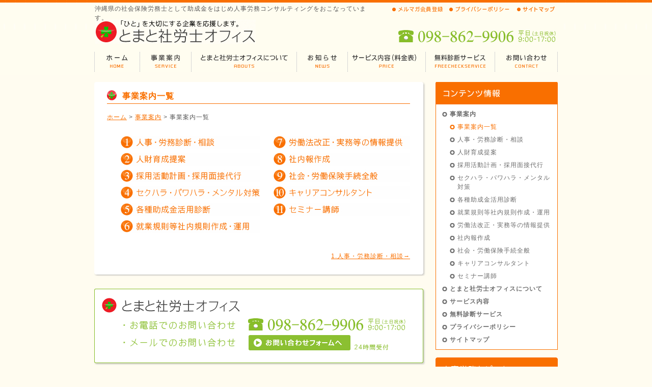

--- FILE ---
content_type: text/html; charset=UTF-8
request_url: https://www.tomato-sr.com/contents/detail.php?page_id=9&PHPSESSID=v67993irv8fj15l37p962272l1
body_size: 20122
content:
<?xml version='1.0' encoding='UTF-8'?>
<!DOCTYPE html PUBLIC "-//W3C//DTD XHTML 1.0 Transitional//EN" "http://www.w3.org/TR/xhtml1/DTD/xhtml1-transitional.dtd">
<html xmlns="http://www.w3.org/1999/xhtml" lang="ja" xml:lang="ja">
<head>
<meta http-equiv="Content-Type" content="text/html; charset=UTF-8" />
<meta http-equiv="Content-Script-Type" content="text/javascript" />
<meta http-equiv="Content-Style-Type" content="text/css" />
<link rel="stylesheet" href="/user_data/css/common.css" type="text/css" media="all" />
<link rel="alternate" type="application/rss+xml" title="RSS" href="https://www.tomato-sr.com/rss/index.php" />
<link href="/user_data/packages/default/img/favicon/favicon.ico" rel="shortcut icon" />
<script type="text/javascript" src="/user_data/packages/default/js/css.js"></script>
<script type="text/javascript" src="/user_data/packages/default/js/navi.js"></script>
<script type="text/javascript" src="/user_data/packages/default/js/win_op.js"></script>
<script type="text/javascript" src="/user_data/packages/default/js/site.js"></script>

<link type="text/css" media="screen" rel="stylesheet" href="/user_data/packages/default/colorbox/colorbox.css" />
<script type="text/javascript" src="http://ajax.googleapis.com/ajax/libs/jquery/1.3.2/jquery.min.js"></script>
<script type="text/javascript" src="/user_data/packages/default/colorbox/jquery.colorbox-min.js"></script>

<title>事業案内一覧｜沖縄県の社会保険労務士として助成金をはじめ 人事労務コンサルティングをおこなっているとまと社労士オフィスです。 - とまと社労士オフィス</title>
<meta name="author" content="" />
<meta name="description" content="「ひと」の側面から企業経営を支援し、「個人」のキャリア形成を支援するとまと社労士オフィスの事業案内一覧です。" />
<meta name="keywords" content="沖縄,社労士,助成金,事業案内,一覧" />

<script type="text/javascript">//<![CDATA[
    
//]]>
</script>
</head>

<!-- ▼BODY部 スタート -->
<body onload="preLoadImg('/user_data/packages/default/'); ">


<noscript>
  <p>JavaScript を有効にしてご利用下さい.</p>
</noscript>

<div id="layout">

<a name="top" id="top"></a>

<!--▼HEADER-->
<div id="header">
<div class="headleft">
<h1>沖縄県の社会保険労務士として助成金をはじめ人事労務コンサルティングをおこなっています。</h1><div class="logo">
<a href="https://www.tomato-sr.com/"><em>とまと社労士オフィス/事業案内一覧</em></a>
</div>
</div>
<div class="headright">
<ul class="headsubnavi">
    <li><a href="https://www.tomato-sr.com/entry/index.php"><img alt="メルマガ会員登録" src="/user_data/packages/default/img/header/navi_headsub01.jpg" /></a></li>
    <li><a href="https://www.tomato-sr.com/contents/detail.php?page_id=2"><img alt="プライバシーポリシー" src="/user_data/packages/default/img/header/navi_headsub02.jpg" /></a></li>
    <li><a href="https://www.tomato-sr.com/contents/detail.php?page_id=3"><img alt="サイトマップ" src="/user_data/packages/default/img/header/navi_headsub03.jpg" /></a></li>
</ul>
</div>
<div class="headmain">
<ul class="headglobalnavi">
    <li><a href="https://www.tomato-sr.com/"><img alt="ホーム" src="/user_data/packages/default/img/header/gnavi1.jpg" onmouseover="this.src='/user_data/packages/default/img/header/gnavi1_on.jpg'" onmouseout="this.src='/user_data/packages/default/img/header/gnavi1.jpg'" /> </a></li>
    <li><a href="https://www.tomato-sr.com/contents/detail.php?page_id=9"><img alt="事業案内" src="/user_data/packages/default/img/header/gnavi3.jpg" onmouseover="this.src='/user_data/packages/default/img/header/gnavi3_on.jpg'" onmouseout="this.src='/user_data/packages/default/img/header/gnavi3.jpg'" /> </a></li>
    <li><a href="https://www.tomato-sr.com/contents/detail.php?page_id=6"><img alt="とまと社労士オフィスについて" src="/user_data/packages/default/img/header/gnavi6.jpg" onmouseover="this.src='/user_data/packages/default/img/header/gnavi6_on.jpg'" onmouseout="this.src='/user_data/packages/default/img/header/gnavi6.jpg'" /> </a></li>
    <li><a href="https://www.tomato-sr.com/information/"><img alt="お知らせ" src="/user_data/packages/default/img/header/gnavi2.jpg" onmouseover="this.src='/user_data/packages/default/img/header/gnavi2_on.jpg'" onmouseout="this.src='/user_data/packages/default/img/header/gnavi2.jpg'" /> </a></li>
    <li><a href="https://www.tomato-sr.com/contents/detail.php?page_id=25"><img alt="サービス内容（料金表）" src="/user_data/packages/default/img/header/gnavi5.jpg" onmouseover="this.src='/user_data/packages/default/img/header/gnavi5_on.jpg'" onmouseout="this.src='/user_data/packages/default/img/header/gnavi5.jpg'" /> </a></li>
    <li><a href="https://www.tomato-sr.com/contents/detail.php?page_id=4"><img alt="無料診断サービス" src="/user_data/packages/default/img/header/gnavi4.jpg" onmouseover="this.src='/user_data/packages/default/img/header/gnavi4_on.jpg'" onmouseout="this.src='/user_data/packages/default/img/header/gnavi4.jpg'" /> </a></li>
    <li><a href="https://www.tomato-sr.com/contact/index.php"><img alt="お問い合わせ" src="/user_data/packages/default/img/header/gnavi7.jpg" onmouseover="this.src='/user_data/packages/default/img/header/gnavi7_on.jpg'" onmouseout="this.src='/user_data/packages/default/img/header/gnavi7.jpg'" /> </a></li>
</ul>
</div>
</div>
<!--▲HEADER-->
<div id="container">

      <div id="two_maincolumn">
                  
            <div class="layout_top"></div>
    <div class="layout_middle">
        <!--▼CONTENTS-->
<div id="undercolumn">
<div id="detailtitle">
<h2><!--★タイトル★-->事業案内一覧</h2>
</div>
<!--パンクズここから-->
<div id="pankuzu">
<a href="https://www.tomato-sr.com/index.php">ホーム</a>&nbsp;>&nbsp;<a href="./list.php?category_id=5">事業案内</a>&nbsp;>&nbsp;事業案内一覧
</div>
<!--パンクズここまで-->
<!--★メインコンテンツ★-->
  <div class="service_guide_menu">
<div class="leftmenu">
<ul>
    <li><a href="http://www.tomato-sr.com/contents/detail.php?page_id=14"><img onmouseout="this.src='/user_data/packages/default/img/top/service01.jpg'" onmouseover="this.src='/user_data/packages/default/img/top/service01_on.jpg'" src="/user_data/packages/default/img/top/service01.jpg" alt="人事・労務診断・相談" /></a></li>
    <li><a href="http://www.tomato-sr.com/contents/detail.php?page_id=15"><img onmouseout="this.src='/user_data/packages/default/img/top/service02.jpg'" onmouseover="this.src='/user_data/packages/default/img/top/service02_on.jpg'" src="/user_data/packages/default/img/top/service02.jpg" alt="人財育成提案" /></a></li>
    <li><a href="http://www.tomato-sr.com/contents/detail.php?page_id=16"><img onmouseout="this.src='/user_data/packages/default/img/top/service03.jpg'" onmouseover="this.src='/user_data/packages/default/img/top/service03_on.jpg'" src="/user_data/packages/default/img/top/service03.jpg" alt="採用活動計画・採用面接代行" /></a></li>
    <li><a href="http://www.tomato-sr.com/contents/detail.php?page_id=17"><img onmouseout="this.src='/user_data/packages/default/img/top/service04.jpg'" onmouseover="this.src='/user_data/packages/default/img/top/service04_on.jpg'" src="/user_data/packages/default/img/top/service04.jpg" alt="セクハラ・パワハラ・メンタル対策" /></a></li>
    <li><a href="http://www.tomato-sr.com/contents/detail.php?page_id=18"><img onmouseout="this.src='/user_data/packages/default/img/top/service05.jpg'" onmouseover="this.src='/user_data/packages/default/img/top/service05_on.jpg'" src="/user_data/packages/default/img/top/service05.jpg" alt="各種助成金活用診断" /></a></li>
    <li><a href="http://www.tomato-sr.com/contents/detail.php?page_id=19"><img onmouseout="this.src='/user_data/packages/default/img/top/service06.jpg'" onmouseover="this.src='/user_data/packages/default/img/top/service06_on.jpg'" src="/user_data/packages/default/img/top/service06.jpg" alt="就業規則等社内規則作成・運用" /></a></li>
</ul>
</div>
<div class="rightmenu">
<ul>
    <li><a href="http://www.tomato-sr.com/contents/detail.php?page_id=20"><img onmouseout="this.src='/user_data/packages/default/img/top/service07.jpg'" onmouseover="this.src='/user_data/packages/default/img/top/service07_on.jpg'" src="/user_data/packages/default/img/top/service07.jpg" alt="労働法改正・実務等の情報提供" /></a></li>
    <li><a href="http://www.tomato-sr.com/contents/detail.php?page_id=21"><img onmouseout="this.src='/user_data/packages/default/img/top/service08.jpg'" onmouseover="this.src='/user_data/packages/default/img/top/service08_on.jpg'" src="/user_data/packages/default/img/top/service08.jpg" alt="社内報作成" /></a></li>
    <li><a href="http://www.tomato-sr.com/contents/detail.php?page_id=22"><img onmouseout="this.src='/user_data/packages/default/img/top/service09.jpg'" onmouseover="this.src='/user_data/packages/default/img/top/service09_on.jpg'" src="/user_data/packages/default/img/top/service09.jpg" alt="社会・労働保険手続全般" /></a></li>
    <li><a href="http://www.tomato-sr.com/contents/detail.php?page_id=23"><img onmouseout="this.src='/user_data/packages/default/img/top/service10.jpg'" onmouseover="this.src='/user_data/packages/default/img/top/service10_on.jpg'" src="/user_data/packages/default/img/top/service10.jpg" alt="キャリアコンサルタント" /></a></li>
    <li><a href="http://www.tomato-sr.com/contents/detail.php?page_id=24"><img onmouseout="this.src='/user_data/packages/default/img/top/service11.jpg'" onmouseover="this.src='/user_data/packages/default/img/top/service11_on.jpg'" src="/user_data/packages/default/img/top/service11.jpg" alt="セミナー講師" /></a></li>
</ul>
</div>
</div>
<div id="navibox">
<div class="left">&nbsp;</div>
<div class="right"><a href="http://www.tomato-sr.com/contents/detail.php?page_id=14">1.人事・労務診断・相談&rarr;</a></div>
</div>
</div>
<!--▲CONTENTS-->            </div>
    <div class="layout_bottom"></div>
    
                      <!-- ▼共通　お問い合わせバナー ここから-->
                  <div id="contactbaner"><a href="https://www.tomato-sr.com/contact/index.php"><img onmouseout="this.src='/user_data/packages/default/img/upload/baner_contact.jpg'" onmouseover="this.src='/user_data/packages/default/img/upload/baner_contact_on.jpg'" src="/user_data/packages/default/img/upload/baner_contact.jpg" alt="お問い合わせ" /> </a></div>                <!-- ▲共通　お問い合わせバナー ここまで-->
                </div>
  
      
      <div id="rightcolumn">
                  <!-- ▼コンテンツメニュー ここから-->
                  <!--コンテンツメニューここから-->
<h2><img src="/user_data/packages/default/img/side/title_con.jpg" alt="" /></h2>
<div id="contentsmenuarea">
                                
                                                      <ul>
                        <li class="level1"><a href="/contents/list.php?category_id=5">事業案内</a>
                    <ul>
                              <li class="level1 onmark"><a href="/contents/detail.php?page_id=9" class="onlink">事業案内一覧</a></li>
                                        <li class="level1"><a href="/contents/detail.php?page_id=14">人事・労務診断・相談</a></li>
                                        <li class="level1"><a href="/contents/detail.php?page_id=15">人財育成提案</a></li>
                                        <li class="level1"><a href="/contents/detail.php?page_id=16">採用活動計画・採用面接代行</a></li>
                                        <li class="level1"><a href="/contents/detail.php?page_id=17">セクハラ・パワハラ・メンタル対策</a></li>
                                        <li class="level1"><a href="/contents/detail.php?page_id=18">各種助成金活用診断</a></li>
                                        <li class="level1"><a href="/contents/detail.php?page_id=19">就業規則等社内規則作成・運用</a></li>
                                        <li class="level1"><a href="/contents/detail.php?page_id=20">労働法改正・実務等の情報提供</a></li>
                                                                            <li class="level1"><a href="/contents/detail.php?page_id=21">社内報作成</a></li>
                                        <li class="level1"><a href="/contents/detail.php?page_id=22">社会・労働保険手続全般</a></li>
                                                                                                                <li class="level1"><a href="/contents/detail.php?page_id=23">キャリアコンサルタント</a></li>
                                        <li class="level1"><a href="/contents/detail.php?page_id=24">セミナー講師</a></li>
                                                              </ul>
          
                                                      </li>
                        <li class="level1"><a href="/contents/list.php?category_id=3">とまと社労士オフィスについて</a>
          
                                                      </li>
                                                                                                                                                                                                                                                                                                                                                                                                    <li class="level1"><a href="/contents/detail.php?page_id=25">サービス内容</a>
                            
                                                      </li>
                                                                                                                                                                                                                                                                                                                            <li class="level1"><a href="/contents/detail.php?page_id=4">無料診断サービス</a>
                                                                                                    
                                            </li>
        </ul>
                    
  <ul>
                                                                  <li class="level1"><a href="/contents/detail.php?page_id=2">プライバシーポリシー</a></li>
                                  <li class="level1"><a href="/contents/detail.php?page_id=3">サイトマップ</a></li>
                                            </ul>

</div>
<!--コンテンツメニューここまで-->
                <!-- ▲コンテンツメニュー ここまで-->
              <!-- ▼カテゴリ ここから-->
                  <!--商品カテゴリーここから-->
<h2>
  <img src="/user_data/packages/default/img/side/title_cat.jpg" alt="カテゴリー" />
</h2>
<div id="categoryarea">
  <ul id="categorytree">
                        <li class="level1"><a href="/products/list.php?category_id=1">法律改正(0)</a>
                                          </li>
          <li class="level1"><a href="/products/list.php?category_id=2">労働関係(0)</a>
                                          </li>
          <li class="level1"><a href="/products/list.php?category_id=6">年金・医療関係(0)</a>
                                          </li>
          <li class="level1"><a href="/products/list.php?category_id=4">キャリア支援関係(0)</a>
                                          </li>
          <li class="level1"><a href="/products/list.php?category_id=7">その他(0)</a>
                              </li>
              </ul>
</div>
<!--商品カテゴリーここまで-->
                <!-- ▲カテゴリ ここまで-->
              <!-- ▼サイドバナー ここから-->
                  <div id="sidebaner">
<div id="sidelinks"><a href="https://www.tomato-sr.com/entry/index.php"><img alt="メールマガジン登録" src="/user_data/packages/default/img/side/baner1.jpg" onmouseover="this.src='/user_data/packages/default/img/side/baner1_on.jpg'" onmouseout="this.src='/user_data/packages/default/img/side/baner1.jpg'" /> </a></div>
<div id="sidelinks"><a target="_blank" href="http://tomatosr.ti-da.net/"><img alt="&rdquo;とまと&rdquo;な社労士奮闘記" src="/user_data/packages/default/img/side/baner4.jpg" onmouseover="this.src='/user_data/packages/default/img/side/baner4_on.jpg'" onmouseout="this.src='/user_data/packages/default/img/side/baner4.jpg'" /></a></div>

<div id="sidelinks"><a target="_blank" href="http://tomatooffice.ti-da.net/"><img alt="職員ブログ「プチとまと奮闘記」" src="/user_data/packages/default/img/side/baner5.jpg" onmouseover="this.src='/user_data/packages/default/img/side/baner5_on.jpg'" onmouseout="this.src='/user_data/packages/default/img/side/baner5.jpg'" /></a></div>

</div>                <!-- ▲サイドバナー ここまで-->
              <!-- ▼サイド　QRコード ここから-->
                  <div id="sidebaner">
<img src="/user_data/packages/default/img/side/qrcode.jpg" alt="とまと社労士オフィス携帯サイト" />
</div>                <!-- ▲サイド　QRコード ここまで-->
              <!-- ▼サイドバナー（外部リンク） ここから-->
                  <div id="sidebaner">
<div id="sidelinks"><a href="http://goodjob-station.okinawa/" target="_blank"><img alt="はたらくに関する悩みは、ココで専門家に相談！「グッジョブ相談ステーション」" src="/user_data/packages/default/img/upload/baner_side_goodjob-station.jpg" onmouseover="this.src='/user_data/packages/default/img/upload/baner_side_goodjob-station_on.jpg'" onmouseout="this.src='/user_data/packages/default/img/upload/baner_side_goodjob-station.jpg'" /> </a></div>
</div>                <!-- ▲サイドバナー（外部リンク） ここまで-->
            </div>
    
</div>

</div>

<!--▼FOTTER-->
<div id="footerbox">
  <div id="pagetop">
    <a href="#top"><img src="/user_data/packages/default/img/footer/pagetop.jpg" alt="ページの上へ戻る" /></a>
  </div>
  <div id="footer">
   <div id="footnavibox">
    <ul class="footnavi">
     <li><a href="https://www.tomato-sr.com/">ホーム</a> ｜</li>
     <li><a href="https://www.tomato-sr.com/contents/detail.php?page_id=9">事業案内</a> ｜</li>
     <li><a href="https://www.tomato-sr.com/contents/detail.php?page_id=6">とまと社労士オフィスについて</a> ｜</li>
     <li><a href="https://www.tomato-sr.com/information/">お知らせ</a> ｜</li>
     <li><a href="https://www.tomato-sr.com/contents/detail.php?page_id=25">サービス内容（料金表）</a> ｜</li>
     <li><a href="https://www.tomato-sr.com/contents/detail.php?page_id=4">無料診断サービス</a> ｜</li>
     <li><a href="https://www.tomato-sr.com/contact/index.php">お問い合わせ</a></li>
    </ul>
   </div>
   <div id="copyright">Copyright © 2010 とまと社労士オフィス All rights reserved.</div>
  </div>
</div>
<!--▲FOTTER-->



<script type="text/javascript">
  var _gaq = _gaq || [];
  _gaq.push(['_setAccount', 'UA-18896675-1']);
  _gaq.push(['_trackPageview']);
  (function() {
    var ga = document.createElement('script'); ga.type = 'text/javascript'; ga.async = true;
    ga.src = ('https:' == document.location.protocol ? 'https://ssl' : 'http://www') + '.google-analytics.com/ga.js';
    var s = document.getElementsByTagName('script')[0]; s.parentNode.insertBefore(ga, s);
  })();
</script>
</body><!-- ▲BODY部 エンド -->

</html>

--- FILE ---
content_type: text/css
request_url: https://www.tomato-sr.com/user_data/packages/default/css/mypage.css
body_size: 2617
content:
@charset "utf-8";


/* MYPAGE���ʎw��
----------------------------------------------- */
div#mypagecolumn {
    width: 650px;
    float: right;
    margin: 0px 0px 0 0;
    display: inline;
}

div#mypagecolumn table {
    width: 650px;
}

div#mycontentsarea {
    width: 650px;
}

div#mycontentsarea h3{
    clear: both;
    margin: 0px 0px 0px 0px;
    padding: 0px 0px 0px 0px;
}

div#mycontentsarea table th.resulttd {
    text-align: right;
}

div#mycontentsarea table.delivname th {
    text-align: left;
    width: 140px;
}

div#mycontentsarea table caption {
    border-top: 1px solid #ccc;
    border-right: 1px solid #ccc;
    border-left: 1px solid #ccc;
    padding: 8px;
    background-color: #f0f0f0;
    text-align: left;
    font-weight: bold;
    color: #000;
}


/* �w�������ꗗ/�ڍ�
----------------------------------------------- */
div#mynavarea {
    float: left;
    width: 240px;
}

div#mynavarea li {
    display: block;
    height: 35px;
	margin: 0px 0px 2px 0px;
    padding: 0px 0px 0px 0px;
}

div#mycontentsarea {
    float: right;
}

div#mycontentsarea h3 {
    margin: 0 0 10px 0;
}

div#mycontentsarea table th {
    text-align: center;
}

div#mycontentsarea p.myconditionarea {
    clear: both;
    margin: 10px 0px 0px 0px;
    padding: 3px 5px 3px 10px;
    border-left: solid 5px #CCC;
}

div#mycontentsarea p.delivempty {
    clear: both;
    width: 500px;
    margin: 30px auto;
    padding: 10px 0;
    border: solid 5px #CCC;
    text-align: center;
}


/* ����o�^���e�ύX/>�މ�
----------------------------------------------- */
div#mycontentsarea .box120 {
    width: 120px;
    padding: 2px;
    border: 1px solid #ccc;
}

div#mycontentsarea .box60 {
    width: 60px;
    padding: 2px;
    border: 1px solid #ccc;
}

div#mycontentsarea .box300 {
    width: 300px;
    margin: 5px 0 0 0;
    padding: 2px;
    border: 1px solid #ccc;
}

div#mycontentsarea .box260 {
    width: 260px;
    margin: 5px 0 0 0;
    padding: 2px;
    border: 1px solid #ccc;
}

div#mycontentsarea .zipimg img {
    margin: 5px 0 0 0;
}

div#mycontentsarea #completetext {
    width: 555px;
    margin: 15px auto 0 auto;
    padding: 15px;
    border: 5px solid #ccc;
}

div#completetext p.changetext {
    padding: 40px 0;
    text-align: center;
}


/* �ǉ�
----------------------------------------------- */
div#mynavarea .pointarea {
	width:220px;
	margin:10px 0px 0px 0px;
	padding:5px;
	height:100%;
	display: block;
	border:5px solid #E5E5E5;
}


--- FILE ---
content_type: application/javascript
request_url: https://www.tomato-sr.com/user_data/packages/default/colorbox/jquery.colorbox-min.js
body_size: 8872
content:
// ColorBox v1.3.8 - a full featured, light-weight, customizable lightbox based on jQuery 1.3
(function(b,gb){var v="none",t="click",N="LoadedContent",d=false,x="resize.",o="y",u="auto",f=true,M="nofollow",q="on",n="x";function e(a,c){a=a?' id="'+k+a+'"':"";return b("<div"+a+(c?' style="'+c+'"':"")+"/>")}function p(a,b){b=b===n?m.width():m.height();return typeof a==="string"?Math.round(a.match(/%/)?b/100*parseInt(a,10):parseInt(a,10)):a}function Q(c){c=b.isFunction(c)?c.call(h):c;return a.photo||c.match(/\.(gif|png|jpg|jpeg|bmp)(?:\?([^#]*))?(?:#(\.*))?$/i)}function cb(){for(var c in a)if(b.isFunction(a[c])&&c.substring(0,2)!==q)a[c]=a[c].call(h);a.rel=a.rel||h.rel||M;a.href=a.href||b(h).attr("href");a.title=a.title||h.title}function db(d){h=d;a=b.extend({},b(h).data(r));cb();if(a.rel!==M){i=b("."+H).filter(function(){return (b(this).data(r).rel||this.rel)===a.rel});g=i.index(h);if(g===-1){i=i.add(h);g=i.length-1}}else{i=b(h);g=0}if(!w){w=F=f;R=h;try{R.blur()}catch(e){}b.event.trigger(hb);a.onOpen&&a.onOpen.call(h);y.css({opacity:+a.opacity,cursor:a.overlayClose?"pointer":u}).show();a.w=p(a.initialWidth,n);a.h=p(a.initialHeight,o);c.position(0);S&&m.bind(x+O+" scroll."+O,function(){y.css({width:m.width(),height:m.height(),top:m.scrollTop(),left:m.scrollLeft()})}).trigger("scroll."+O)}T.add(I).add(J).add(z).add(U).hide();V.html(a.close).show();c.slideshow();c.load()}var eb={transition:"elastic",speed:300,width:d,initialWidth:"600",innerWidth:d,maxWidth:d,height:d,initialHeight:"450",innerHeight:d,maxHeight:d,scalePhotos:f,scrolling:f,inline:d,html:d,iframe:d,photo:d,href:d,title:d,rel:d,opacity:.9,preloading:f,current:"image {current} of {total}",previous:"previous",next:"next",close:"close",open:d,loop:f,slideshow:d,slideshowAuto:f,slideshowSpeed:2500,slideshowStart:"start slideshow",slideshowStop:"stop slideshow",onOpen:d,onLoad:d,onComplete:d,onCleanup:d,onClosed:d,overlayClose:f,escKey:f,arrowKey:f},r="colorbox",k="cbox",hb=k+"_open",P=k+"_load",W=k+"_complete",X=k+"_cleanup",fb=k+"_closed",G=b.browser.msie&&!b.support.opacity,S=G&&b.browser.version<7,O=k+"_IE6",y,j,E,s,Y,Z,ab,bb,i,m,l,K,L,U,T,z,J,I,V,C,D,A,B,h,R,g,a,w,F,c,H=k+"Element";c=b.fn[r]=b[r]=function(c,d){var a=this;if(!a[0]&&a.selector)return a;c=c||{};if(d)c.onComplete=d;if(!a[0]||a.selector===undefined){a=b("<a/>");c.open=f}a.each(function(){b(this).data(r,b.extend({},b(this).data(r)||eb,c)).addClass(H)});c.open&&db(a[0]);return a};c.init=function(){var h="hover";m=b(gb);j=e().attr({id:r,"class":G?k+"IE":""});y=e("Overlay",S?"position:absolute":"").hide();E=e("Wrapper");s=e("Content").append(l=e(N,"width:0; height:0"),L=e("LoadingOverlay").add(e("LoadingGraphic")),U=e("Title"),T=e("Current"),J=e("Next"),I=e("Previous"),z=e("Slideshow"),V=e("Close"));E.append(e().append(e("TopLeft"),Y=e("TopCenter"),e("TopRight")),e().append(Z=e("MiddleLeft"),s,ab=e("MiddleRight")),e().append(e("BottomLeft"),bb=e("BottomCenter"),e("BottomRight"))).children().children().css({"float":"left"});K=e(d,"position:absolute; width:9999px; visibility:hidden; display:none");b("body").prepend(y,j.append(E,K));s.children().hover(function(){b(this).addClass(h)},function(){b(this).removeClass(h)}).addClass(h);C=Y.height()+bb.height()+s.outerHeight(f)-s.height();D=Z.width()+ab.width()+s.outerWidth(f)-s.width();A=l.outerHeight(f);B=l.outerWidth(f);j.css({"padding-bottom":C,"padding-right":D}).hide();J.click(c.next);I.click(c.prev);V.click(c.close);s.children().removeClass(h);b("."+H).live(t,function(a){if(a.button!==0&&typeof a.button!=="undefined"||a.ctrlKey||a.shiftKey||a.altKey)return f;else{db(this);return d}});y.click(function(){a.overlayClose&&c.close()});b(document).bind("keydown",function(b){if(w&&a.escKey&&b.keyCode===27){b.preventDefault();c.close()}if(w&&a.arrowKey&&!F&&i[1])if(b.keyCode===37&&(g||a.loop)){b.preventDefault();I.click()}else if(b.keyCode===39&&(g<i.length-1||a.loop)){b.preventDefault();J.click()}})};c.remove=function(){j.add(y).remove();b("."+H).die(t).removeData(r).removeClass(H)};c.position=function(f,b){function c(a){Y[0].style.width=bb[0].style.width=s[0].style.width=a.style.width;L[0].style.height=L[1].style.height=s[0].style.height=Z[0].style.height=ab[0].style.height=a.style.height}var e,h=Math.max(m.height()-a.h-A-C,0)/2+m.scrollTop(),g=Math.max(m.width()-a.w-B-D,0)/2+m.scrollLeft();e=j.width()===a.w+B&&j.height()===a.h+A?0:f;E[0].style.width=E[0].style.height="9999px";j.dequeue().animate({width:a.w+B,height:a.h+A,top:h,left:g},{duration:e,complete:function(){c(this);F=d;E[0].style.width=a.w+B+D+"px";E[0].style.height=a.h+A+C+"px";b&&b()},step:function(){c(this)}})};c.resize=function(b){if(w){b=b||{};if(b.width)a.w=p(b.width,n)-B-D;if(b.innerWidth)a.w=p(b.innerWidth,n);l.css({width:a.w});if(b.height)a.h=p(b.height,o)-A-C;if(b.innerHeight)a.h=p(b.innerHeight,o);if(!b.innerHeight&&!b.height){b=l.wrapInner("<div style='overflow:auto'></div>").children();a.h=b.height();b.replaceWith(b.children())}l.css({height:a.h});c.position(a.transition===v?0:a.speed)}};c.prep=function(o){var d="hidden";function n(t){var o,q,s,n,d=i.length,e=a.loop;c.position(t,function(){function t(){G&&j[0].style.removeAttribute("filter")}if(w){G&&p&&l.fadeIn(100);a.iframe&&b("<iframe frameborder=0"+(a.scrolling?"":" scrolling='no'")+(G?" allowtransparency='true'":"")+"/>").appendTo(l).attr({src:a.href,name:(new Date).getTime()});l.show();U.show().html(a.title);if(d>1){T.html(a.current.replace(/\{current\}/,g+1).replace(/\{total\}/,d)).show();J[e||g<d-1?"show":"hide"]().html(a.next);I[e||g?"show":"hide"]().html(a.previous);o=g?i[g-1]:i[d-1];s=g<d-1?i[g+1]:i[0];if(a.slideshow){z.show();g===d-1&&!e&&j.is("."+k+"Slideshow_on")&&z.click()}if(a.preloading){n=b(s).data(r).href||s.href;q=b(o).data(r).href||o.href;if(Q(n))b("<img/>")[0].src=n;if(Q(q))b("<img/>")[0].src=q}}L.hide();a.transition==="fade"?j.fadeTo(f,1,function(){t()}):t();m.bind(x+k,function(){c.position(0)});b.event.trigger(W);a.onComplete&&a.onComplete.call(h)}})}if(w){var p,f=a.transition===v?0:a.speed;m.unbind(x+k);l.remove();l=e(N).html(o);l.hide().appendTo(K.show()).css({width:function(){a.w=a.w||l.width();a.w=a.mw&&a.mw<a.w?a.mw:a.w;return a.w}(),overflow:a.scrolling?u:d}).css({height:function(){a.h=a.h||l.height();a.h=a.mh&&a.mh<a.h?a.mh:a.h;return a.h}()}).prependTo(s);K.hide();b("#"+k+"Photo").css({cssFloat:v});S&&b("select").not(j.find("select")).filter(function(){return this.style.visibility!==d}).css({visibility:d}).one(X,function(){this.style.visibility="inherit"});a.transition==="fade"?j.fadeTo(f,0,function(){n(0)}):n(f)}};c.load=function(){var j,d,q,m=c.prep;F=f;h=i[g];a=b.extend({},b(h).data(r));cb();b.event.trigger(P);a.onLoad&&a.onLoad.call(h);a.h=a.height?p(a.height,o)-A-C:a.innerHeight&&p(a.innerHeight,o);a.w=a.width?p(a.width,n)-B-D:a.innerWidth&&p(a.innerWidth,n);a.mw=a.w;a.mh=a.h;if(a.maxWidth){a.mw=p(a.maxWidth,n)-B-D;a.mw=a.w&&a.w<a.mw?a.w:a.mw}if(a.maxHeight){a.mh=p(a.maxHeight,o)-A-C;a.mh=a.h&&a.h<a.mh?a.h:a.mh}j=a.href;L.show();if(a.inline){e("InlineTemp").hide().insertBefore(b(j)[0]).bind(P+" "+X,function(){b(this).replaceWith(l.children())});m(b(j))}else if(a.iframe)m(" ");else if(a.html)m(a.html);else if(Q(j)){d=new Image;d.onload=function(){var e;d.onload=null;d.id=k+"Photo";b(d).css({margin:u,border:v,display:"block",cssFloat:"left"});if(a.scalePhotos){q=function(){d.height-=d.height*e;d.width-=d.width*e};if(a.mw&&d.width>a.mw){e=(d.width-a.mw)/d.width;q()}if(a.mh&&d.height>a.mh){e=(d.height-a.mh)/d.height;q()}}if(a.h)d.style.marginTop=Math.max(a.h-d.height,0)/2+"px";setTimeout(function(){m(d)},1);i[1]&&(g<i.length-1||a.loop)&&b(d).css({cursor:"pointer"}).click(c.next);if(G)d.style.msInterpolationMode="bicubic"};d.src=j}else e().appendTo(K).load(j,function(c,a,b){m(a==="error"?"Request unsuccessful: "+b.statusText:this)})};c.next=function(){if(!F){g=g<i.length-1?g+1:0;c.load()}};c.prev=function(){if(!F){g=g?g-1:i.length-1;c.load()}};c.slideshow=function(){function f(){z.text(a.slideshowStop).bind(W,function(){d=setTimeout(c.next,a.slideshowSpeed)}).bind(P,function(){clearTimeout(d)}).one(t,function(){e()});j.removeClass(b+"off").addClass(b+q)}var e,d,b=k+"Slideshow_";z.bind(fb,function(){z.unbind();clearTimeout(d);j.removeClass(b+"off "+b+q)});e=function(){clearTimeout(d);z.text(a.slideshowStart).unbind(W+" "+P).one(t,function(){f();d=setTimeout(c.next,a.slideshowSpeed)});j.removeClass(b+q).addClass(b+"off")};if(a.slideshow&&i[1])a.slideshowAuto?f():e()};c.close=function(){if(w){w=d;b.event.trigger(X);a.onCleanup&&a.onCleanup.call(h);m.unbind("."+k+" ."+O);y.fadeTo("fast",0);j.stop().fadeTo("fast",0,function(){j.find("iframe").attr("src","about:blank");l.remove();j.add(y).css({opacity:1,cursor:u}).hide();try{R.focus()}catch(c){}setTimeout(function(){b.event.trigger(fb);a.onClosed&&a.onClosed.call(h)},1)})}};c.element=function(){return b(h)};c.settings=eb;b(c.init)})(jQuery,this)
